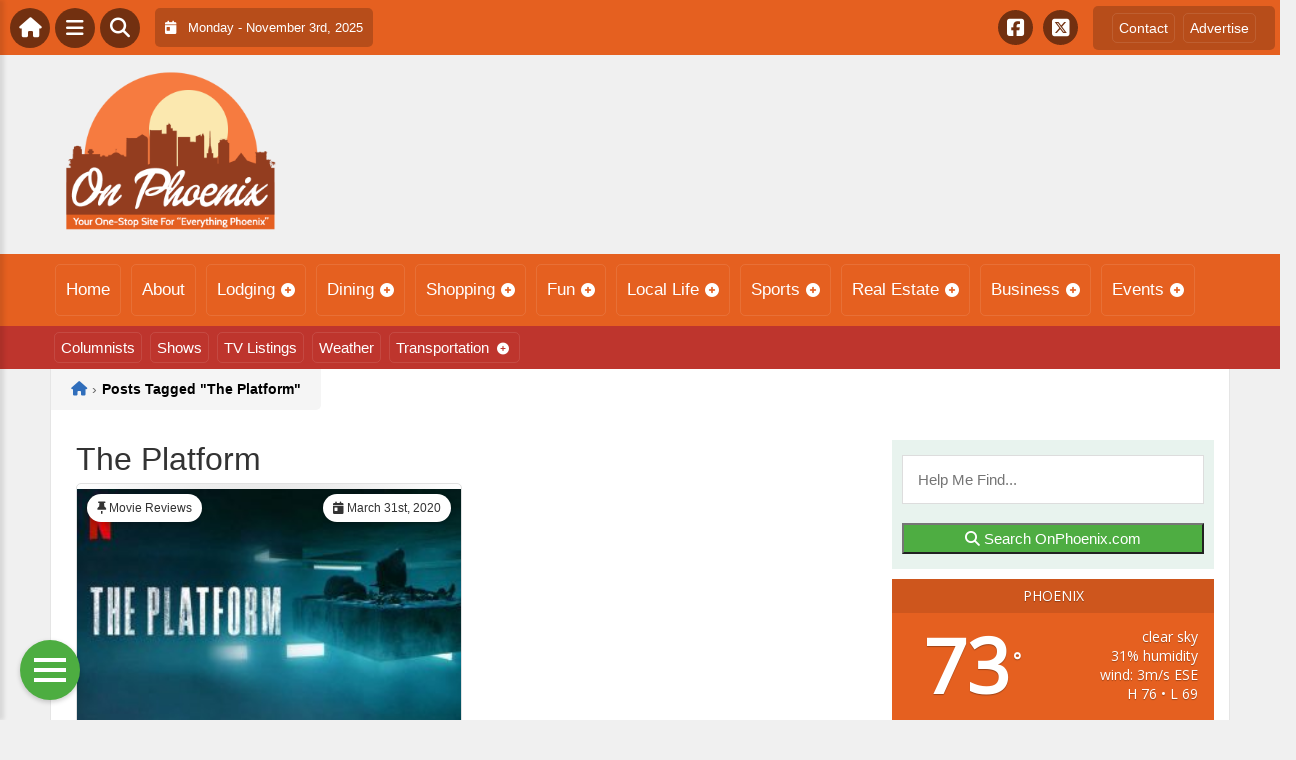

--- FILE ---
content_type: text/html; charset=UTF-8
request_url: https://onphoenix.com/wp-admin/admin-ajax.php
body_size: 164
content:
<div id="awesome-weather-phoenix" class="custom-bg-color awesome-weather-wrap awecf awe_with_stats awe_without_icons awe_with_forecast awe_extended awe_wide awe-cityid-5308655 awe-code-800 awe-desc-clear-sky"  style=" background-color: #e56020; color: #ffffff; ">


	
	<div class="awesome-weather-header awecf"><span>Phoenix</span></div>

		
		<div class="awecf">
		<div class="awesome-weather-current-temp">
			<strong>
			73<sup>&deg;</sup>
						</strong>
		</div><!-- /.awesome-weather-current-temp -->
		
				<div class="awesome-weather-todays-stats">
			<div class="awe_desc">clear sky</div>
			<div class="awe_humidty">31% humidity</div>
			<div class="awe_wind">wind: 3m/s ESE</div>
			<div class="awe_highlow">H 76 &bull; L 69</div>	
		</div><!-- /.awesome-weather-todays-stats -->
				</div>
		
		
		
		<div class="awesome-weather-forecast awe_days_4 awecf">
	
							<div class="awesome-weather-forecast-day">
										<div class="awesome-weather-forecast-day-temp">88<sup>&deg;</sup></div>
					<div class="awesome-weather-forecast-day-abbr">Mon</div>
				</div>
							<div class="awesome-weather-forecast-day">
										<div class="awesome-weather-forecast-day-temp">87<sup>&deg;</sup></div>
					<div class="awesome-weather-forecast-day-abbr">Tue</div>
				</div>
							<div class="awesome-weather-forecast-day">
										<div class="awesome-weather-forecast-day-temp">87<sup>&deg;</sup></div>
					<div class="awesome-weather-forecast-day-abbr">Wed</div>
				</div>
							<div class="awesome-weather-forecast-day">
										<div class="awesome-weather-forecast-day-temp">85<sup>&deg;</sup></div>
					<div class="awesome-weather-forecast-day-abbr">Thu</div>
				</div>
				
		</div><!-- /.awesome-weather-forecast -->
	
		
		
	

</div><!-- /.awesome-weather-wrap: wide -->